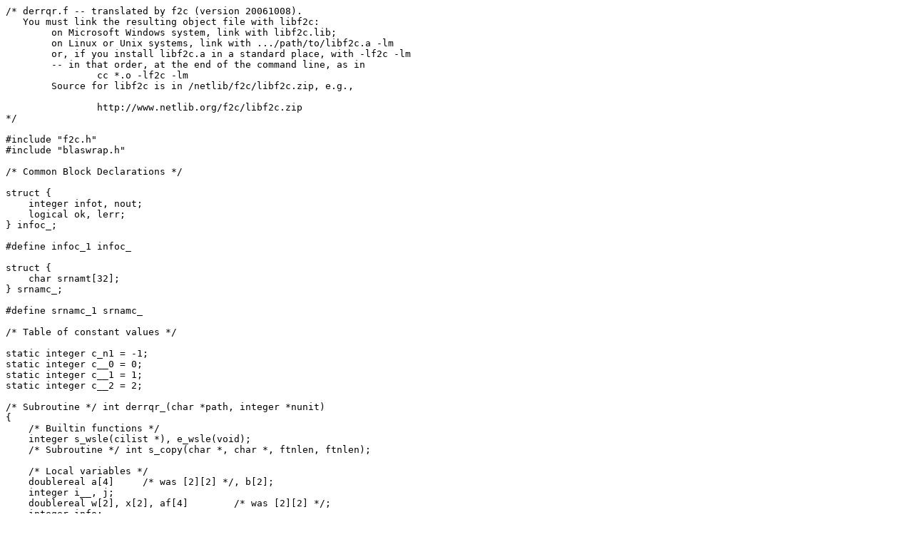

--- FILE ---
content_type: text/plain; charset=UTF-8
request_url: https://netlib.org/clapack/clapack-3.2.1-CMAKE/TESTING/LIN/derrqr.c
body_size: 13450
content:
/* derrqr.f -- translated by f2c (version 20061008).
   You must link the resulting object file with libf2c:
	on Microsoft Windows system, link with libf2c.lib;
	on Linux or Unix systems, link with .../path/to/libf2c.a -lm
	or, if you install libf2c.a in a standard place, with -lf2c -lm
	-- in that order, at the end of the command line, as in
		cc *.o -lf2c -lm
	Source for libf2c is in /netlib/f2c/libf2c.zip, e.g.,

		http://www.netlib.org/f2c/libf2c.zip
*/

#include "f2c.h"
#include "blaswrap.h"

/* Common Block Declarations */

struct {
    integer infot, nout;
    logical ok, lerr;
} infoc_;

#define infoc_1 infoc_

struct {
    char srnamt[32];
} srnamc_;

#define srnamc_1 srnamc_

/* Table of constant values */

static integer c_n1 = -1;
static integer c__0 = 0;
static integer c__1 = 1;
static integer c__2 = 2;

/* Subroutine */ int derrqr_(char *path, integer *nunit)
{
    /* Builtin functions */
    integer s_wsle(cilist *), e_wsle(void);
    /* Subroutine */ int s_copy(char *, char *, ftnlen, ftnlen);

    /* Local variables */
    doublereal a[4]	/* was [2][2] */, b[2];
    integer i__, j;
    doublereal w[2], x[2], af[4]	/* was [2][2] */;
    integer info;
    extern /* Subroutine */ int dgeqr2_(integer *, integer *, doublereal *, 
	    integer *, doublereal *, doublereal *, integer *), dorg2r_(
	    integer *, integer *, integer *, doublereal *, integer *, 
	    doublereal *, doublereal *, integer *), dorm2r_(char *, char *, 
	    integer *, integer *, integer *, doublereal *, integer *, 
	    doublereal *, doublereal *, integer *, doublereal *, integer *), alaesm_(char *, logical *, integer *), 
	    dgeqrf_(integer *, integer *, doublereal *, integer *, doublereal 
	    *, doublereal *, integer *, integer *), chkxer_(char *, integer *, 
	     integer *, logical *, logical *), dgeqrs_(integer *, 
	    integer *, integer *, doublereal *, integer *, doublereal *, 
	    doublereal *, integer *, doublereal *, integer *, integer *), 
	    dorgqr_(integer *, integer *, integer *, doublereal *, integer *, 
	    doublereal *, doublereal *, integer *, integer *), dormqr_(char *, 
	     char *, integer *, integer *, integer *, doublereal *, integer *, 
	     doublereal *, doublereal *, integer *, doublereal *, integer *, 
	    integer *);

    /* Fortran I/O blocks */
    static cilist io___1 = { 0, 0, 0, 0, 0 };



/*  -- LAPACK test routine (version 3.1) -- */
/*     Univ. of Tennessee, Univ. of California Berkeley and NAG Ltd.. */
/*     November 2006 */

/*     .. Scalar Arguments .. */
/*     .. */

/*  Purpose */
/*  ======= */

/*  DERRQR tests the error exits for the DOUBLE PRECISION routines */
/*  that use the QR decomposition of a general matrix. */

/*  Arguments */
/*  ========= */

/*  PATH    (input) CHARACTER*3 */
/*          The LAPACK path name for the routines to be tested. */

/*  NUNIT   (input) INTEGER */
/*          The unit number for output. */

/*  ===================================================================== */

/*     .. Parameters .. */
/*     .. */
/*     .. Local Scalars .. */
/*     .. */
/*     .. Local Arrays .. */
/*     .. */
/*     .. External Subroutines .. */
/*     .. */
/*     .. Scalars in Common .. */
/*     .. */
/*     .. Common blocks .. */
/*     .. */
/*     .. Intrinsic Functions .. */
/*     .. */
/*     .. Executable Statements .. */

    infoc_1.nout = *nunit;
    io___1.ciunit = infoc_1.nout;
    s_wsle(&io___1);
    e_wsle();

/*     Set the variables to innocuous values. */

    for (j = 1; j <= 2; ++j) {
	for (i__ = 1; i__ <= 2; ++i__) {
	    a[i__ + (j << 1) - 3] = 1. / (doublereal) (i__ + j);
	    af[i__ + (j << 1) - 3] = 1. / (doublereal) (i__ + j);
/* L10: */
	}
	b[j - 1] = 0.;
	w[j - 1] = 0.;
	x[j - 1] = 0.;
/* L20: */
    }
    infoc_1.ok = TRUE_;

/*     Error exits for QR factorization */

/*     DGEQRF */

    s_copy(srnamc_1.srnamt, "DGEQRF", (ftnlen)32, (ftnlen)6);
    infoc_1.infot = 1;
    dgeqrf_(&c_n1, &c__0, a, &c__1, b, w, &c__1, &info);
    chkxer_("DGEQRF", &infoc_1.infot, &infoc_1.nout, &infoc_1.lerr, &
	    infoc_1.ok);
    infoc_1.infot = 2;
    dgeqrf_(&c__0, &c_n1, a, &c__1, b, w, &c__1, &info);
    chkxer_("DGEQRF", &infoc_1.infot, &infoc_1.nout, &infoc_1.lerr, &
	    infoc_1.ok);
    infoc_1.infot = 4;
    dgeqrf_(&c__2, &c__1, a, &c__1, b, w, &c__1, &info);
    chkxer_("DGEQRF", &infoc_1.infot, &infoc_1.nout, &infoc_1.lerr, &
	    infoc_1.ok);
    infoc_1.infot = 7;
    dgeqrf_(&c__1, &c__2, a, &c__1, b, w, &c__1, &info);
    chkxer_("DGEQRF", &infoc_1.infot, &infoc_1.nout, &infoc_1.lerr, &
	    infoc_1.ok);

/*     DGEQR2 */

    s_copy(srnamc_1.srnamt, "DGEQR2", (ftnlen)32, (ftnlen)6);
    infoc_1.infot = 1;
    dgeqr2_(&c_n1, &c__0, a, &c__1, b, w, &info);
    chkxer_("DGEQR2", &infoc_1.infot, &infoc_1.nout, &infoc_1.lerr, &
	    infoc_1.ok);
    infoc_1.infot = 2;
    dgeqr2_(&c__0, &c_n1, a, &c__1, b, w, &info);
    chkxer_("DGEQR2", &infoc_1.infot, &infoc_1.nout, &infoc_1.lerr, &
	    infoc_1.ok);
    infoc_1.infot = 4;
    dgeqr2_(&c__2, &c__1, a, &c__1, b, w, &info);
    chkxer_("DGEQR2", &infoc_1.infot, &infoc_1.nout, &infoc_1.lerr, &
	    infoc_1.ok);

/*     DGEQRS */

    s_copy(srnamc_1.srnamt, "DGEQRS", (ftnlen)32, (ftnlen)6);
    infoc_1.infot = 1;
    dgeqrs_(&c_n1, &c__0, &c__0, a, &c__1, x, b, &c__1, w, &c__1, &info);
    chkxer_("DGEQRS", &infoc_1.infot, &infoc_1.nout, &infoc_1.lerr, &
	    infoc_1.ok);
    infoc_1.infot = 2;
    dgeqrs_(&c__0, &c_n1, &c__0, a, &c__1, x, b, &c__1, w, &c__1, &info);
    chkxer_("DGEQRS", &infoc_1.infot, &infoc_1.nout, &infoc_1.lerr, &
	    infoc_1.ok);
    infoc_1.infot = 2;
    dgeqrs_(&c__1, &c__2, &c__0, a, &c__2, x, b, &c__2, w, &c__1, &info);
    chkxer_("DGEQRS", &infoc_1.infot, &infoc_1.nout, &infoc_1.lerr, &
	    infoc_1.ok);
    infoc_1.infot = 3;
    dgeqrs_(&c__0, &c__0, &c_n1, a, &c__1, x, b, &c__1, w, &c__1, &info);
    chkxer_("DGEQRS", &infoc_1.infot, &infoc_1.nout, &infoc_1.lerr, &
	    infoc_1.ok);
    infoc_1.infot = 5;
    dgeqrs_(&c__2, &c__1, &c__0, a, &c__1, x, b, &c__2, w, &c__1, &info);
    chkxer_("DGEQRS", &infoc_1.infot, &infoc_1.nout, &infoc_1.lerr, &
	    infoc_1.ok);
    infoc_1.infot = 8;
    dgeqrs_(&c__2, &c__1, &c__0, a, &c__2, x, b, &c__1, w, &c__1, &info);
    chkxer_("DGEQRS", &infoc_1.infot, &infoc_1.nout, &infoc_1.lerr, &
	    infoc_1.ok);
    infoc_1.infot = 10;
    dgeqrs_(&c__1, &c__1, &c__2, a, &c__1, x, b, &c__1, w, &c__1, &info);
    chkxer_("DGEQRS", &infoc_1.infot, &infoc_1.nout, &infoc_1.lerr, &
	    infoc_1.ok);

/*     DORGQR */

    s_copy(srnamc_1.srnamt, "DORGQR", (ftnlen)32, (ftnlen)6);
    infoc_1.infot = 1;
    dorgqr_(&c_n1, &c__0, &c__0, a, &c__1, x, w, &c__1, &info);
    chkxer_("DORGQR", &infoc_1.infot, &infoc_1.nout, &infoc_1.lerr, &
	    infoc_1.ok);
    infoc_1.infot = 2;
    dorgqr_(&c__0, &c_n1, &c__0, a, &c__1, x, w, &c__1, &info);
    chkxer_("DORGQR", &infoc_1.infot, &infoc_1.nout, &infoc_1.lerr, &
	    infoc_1.ok);
    infoc_1.infot = 2;
    dorgqr_(&c__1, &c__2, &c__0, a, &c__1, x, w, &c__2, &info);
    chkxer_("DORGQR", &infoc_1.infot, &infoc_1.nout, &infoc_1.lerr, &
	    infoc_1.ok);
    infoc_1.infot = 3;
    dorgqr_(&c__0, &c__0, &c_n1, a, &c__1, x, w, &c__1, &info);
    chkxer_("DORGQR", &infoc_1.infot, &infoc_1.nout, &infoc_1.lerr, &
	    infoc_1.ok);
    infoc_1.infot = 3;
    dorgqr_(&c__1, &c__1, &c__2, a, &c__1, x, w, &c__1, &info);
    chkxer_("DORGQR", &infoc_1.infot, &infoc_1.nout, &infoc_1.lerr, &
	    infoc_1.ok);
    infoc_1.infot = 5;
    dorgqr_(&c__2, &c__2, &c__0, a, &c__1, x, w, &c__2, &info);
    chkxer_("DORGQR", &infoc_1.infot, &infoc_1.nout, &infoc_1.lerr, &
	    infoc_1.ok);
    infoc_1.infot = 8;
    dorgqr_(&c__2, &c__2, &c__0, a, &c__2, x, w, &c__1, &info);
    chkxer_("DORGQR", &infoc_1.infot, &infoc_1.nout, &infoc_1.lerr, &
	    infoc_1.ok);

/*     DORG2R */

    s_copy(srnamc_1.srnamt, "DORG2R", (ftnlen)32, (ftnlen)6);
    infoc_1.infot = 1;
    dorg2r_(&c_n1, &c__0, &c__0, a, &c__1, x, w, &info);
    chkxer_("DORG2R", &infoc_1.infot, &infoc_1.nout, &infoc_1.lerr, &
	    infoc_1.ok);
    infoc_1.infot = 2;
    dorg2r_(&c__0, &c_n1, &c__0, a, &c__1, x, w, &info);
    chkxer_("DORG2R", &infoc_1.infot, &infoc_1.nout, &infoc_1.lerr, &
	    infoc_1.ok);
    infoc_1.infot = 2;
    dorg2r_(&c__1, &c__2, &c__0, a, &c__1, x, w, &info);
    chkxer_("DORG2R", &infoc_1.infot, &infoc_1.nout, &infoc_1.lerr, &
	    infoc_1.ok);
    infoc_1.infot = 3;
    dorg2r_(&c__0, &c__0, &c_n1, a, &c__1, x, w, &info);
    chkxer_("DORG2R", &infoc_1.infot, &infoc_1.nout, &infoc_1.lerr, &
	    infoc_1.ok);
    infoc_1.infot = 3;
    dorg2r_(&c__2, &c__1, &c__2, a, &c__2, x, w, &info);
    chkxer_("DORG2R", &infoc_1.infot, &infoc_1.nout, &infoc_1.lerr, &
	    infoc_1.ok);
    infoc_1.infot = 5;
    dorg2r_(&c__2, &c__1, &c__0, a, &c__1, x, w, &info);
    chkxer_("DORG2R", &infoc_1.infot, &infoc_1.nout, &infoc_1.lerr, &
	    infoc_1.ok);

/*     DORMQR */

    s_copy(srnamc_1.srnamt, "DORMQR", (ftnlen)32, (ftnlen)6);
    infoc_1.infot = 1;
    dormqr_("/", "N", &c__0, &c__0, &c__0, a, &c__1, x, af, &c__1, w, &c__1, &
	    info);
    chkxer_("DORMQR", &infoc_1.infot, &infoc_1.nout, &infoc_1.lerr, &
	    infoc_1.ok);
    infoc_1.infot = 2;
    dormqr_("L", "/", &c__0, &c__0, &c__0, a, &c__1, x, af, &c__1, w, &c__1, &
	    info);
    chkxer_("DORMQR", &infoc_1.infot, &infoc_1.nout, &infoc_1.lerr, &
	    infoc_1.ok);
    infoc_1.infot = 3;
    dormqr_("L", "N", &c_n1, &c__0, &c__0, a, &c__1, x, af, &c__1, w, &c__1, &
	    info);
    chkxer_("DORMQR", &infoc_1.infot, &infoc_1.nout, &infoc_1.lerr, &
	    infoc_1.ok);
    infoc_1.infot = 4;
    dormqr_("L", "N", &c__0, &c_n1, &c__0, a, &c__1, x, af, &c__1, w, &c__1, &
	    info);
    chkxer_("DORMQR", &infoc_1.infot, &infoc_1.nout, &infoc_1.lerr, &
	    infoc_1.ok);
    infoc_1.infot = 5;
    dormqr_("L", "N", &c__0, &c__0, &c_n1, a, &c__1, x, af, &c__1, w, &c__1, &
	    info);
    chkxer_("DORMQR", &infoc_1.infot, &infoc_1.nout, &infoc_1.lerr, &
	    infoc_1.ok);
    infoc_1.infot = 5;
    dormqr_("L", "N", &c__0, &c__1, &c__1, a, &c__1, x, af, &c__1, w, &c__1, &
	    info);
    chkxer_("DORMQR", &infoc_1.infot, &infoc_1.nout, &infoc_1.lerr, &
	    infoc_1.ok);
    infoc_1.infot = 5;
    dormqr_("R", "N", &c__1, &c__0, &c__1, a, &c__1, x, af, &c__1, w, &c__1, &
	    info);
    chkxer_("DORMQR", &infoc_1.infot, &infoc_1.nout, &infoc_1.lerr, &
	    infoc_1.ok);
    infoc_1.infot = 7;
    dormqr_("L", "N", &c__2, &c__1, &c__0, a, &c__1, x, af, &c__2, w, &c__1, &
	    info);
    chkxer_("DORMQR", &infoc_1.infot, &infoc_1.nout, &infoc_1.lerr, &
	    infoc_1.ok);
    infoc_1.infot = 7;
    dormqr_("R", "N", &c__1, &c__2, &c__0, a, &c__1, x, af, &c__1, w, &c__1, &
	    info);
    chkxer_("DORMQR", &infoc_1.infot, &infoc_1.nout, &infoc_1.lerr, &
	    infoc_1.ok);
    infoc_1.infot = 10;
    dormqr_("L", "N", &c__2, &c__1, &c__0, a, &c__2, x, af, &c__1, w, &c__1, &
	    info);
    chkxer_("DORMQR", &infoc_1.infot, &infoc_1.nout, &infoc_1.lerr, &
	    infoc_1.ok);
    infoc_1.infot = 12;
    dormqr_("L", "N", &c__1, &c__2, &c__0, a, &c__1, x, af, &c__1, w, &c__1, &
	    info);
    chkxer_("DORMQR", &infoc_1.infot, &infoc_1.nout, &infoc_1.lerr, &
	    infoc_1.ok);
    infoc_1.infot = 12;
    dormqr_("R", "N", &c__2, &c__1, &c__0, a, &c__1, x, af, &c__2, w, &c__1, &
	    info);
    chkxer_("DORMQR", &infoc_1.infot, &infoc_1.nout, &infoc_1.lerr, &
	    infoc_1.ok);

/*     DORM2R */

    s_copy(srnamc_1.srnamt, "DORM2R", (ftnlen)32, (ftnlen)6);
    infoc_1.infot = 1;
    dorm2r_("/", "N", &c__0, &c__0, &c__0, a, &c__1, x, af, &c__1, w, &info);
    chkxer_("DORM2R", &infoc_1.infot, &infoc_1.nout, &infoc_1.lerr, &
	    infoc_1.ok);
    infoc_1.infot = 2;
    dorm2r_("L", "/", &c__0, &c__0, &c__0, a, &c__1, x, af, &c__1, w, &info);
    chkxer_("DORM2R", &infoc_1.infot, &infoc_1.nout, &infoc_1.lerr, &
	    infoc_1.ok);
    infoc_1.infot = 3;
    dorm2r_("L", "N", &c_n1, &c__0, &c__0, a, &c__1, x, af, &c__1, w, &info);
    chkxer_("DORM2R", &infoc_1.infot, &infoc_1.nout, &infoc_1.lerr, &
	    infoc_1.ok);
    infoc_1.infot = 4;
    dorm2r_("L", "N", &c__0, &c_n1, &c__0, a, &c__1, x, af, &c__1, w, &info);
    chkxer_("DORM2R", &infoc_1.infot, &infoc_1.nout, &infoc_1.lerr, &
	    infoc_1.ok);
    infoc_1.infot = 5;
    dorm2r_("L", "N", &c__0, &c__0, &c_n1, a, &c__1, x, af, &c__1, w, &info);
    chkxer_("DORM2R", &infoc_1.infot, &infoc_1.nout, &infoc_1.lerr, &
	    infoc_1.ok);
    infoc_1.infot = 5;
    dorm2r_("L", "N", &c__0, &c__1, &c__1, a, &c__1, x, af, &c__1, w, &info);
    chkxer_("DORM2R", &infoc_1.infot, &infoc_1.nout, &infoc_1.lerr, &
	    infoc_1.ok);
    infoc_1.infot = 5;
    dorm2r_("R", "N", &c__1, &c__0, &c__1, a, &c__1, x, af, &c__1, w, &info);
    chkxer_("DORM2R", &infoc_1.infot, &infoc_1.nout, &infoc_1.lerr, &
	    infoc_1.ok);
    infoc_1.infot = 7;
    dorm2r_("L", "N", &c__2, &c__1, &c__0, a, &c__1, x, af, &c__2, w, &info);
    chkxer_("DORM2R", &infoc_1.infot, &infoc_1.nout, &infoc_1.lerr, &
	    infoc_1.ok);
    infoc_1.infot = 7;
    dorm2r_("R", "N", &c__1, &c__2, &c__0, a, &c__1, x, af, &c__1, w, &info);
    chkxer_("DORM2R", &infoc_1.infot, &infoc_1.nout, &infoc_1.lerr, &
	    infoc_1.ok);
    infoc_1.infot = 10;
    dorm2r_("L", "N", &c__2, &c__1, &c__0, a, &c__2, x, af, &c__1, w, &info);
    chkxer_("DORM2R", &infoc_1.infot, &infoc_1.nout, &infoc_1.lerr, &
	    infoc_1.ok);

/*     Print a summary line. */

    alaesm_(path, &infoc_1.ok, &infoc_1.nout);

    return 0;

/*     End of DERRQR */

} /* derrqr_ */
